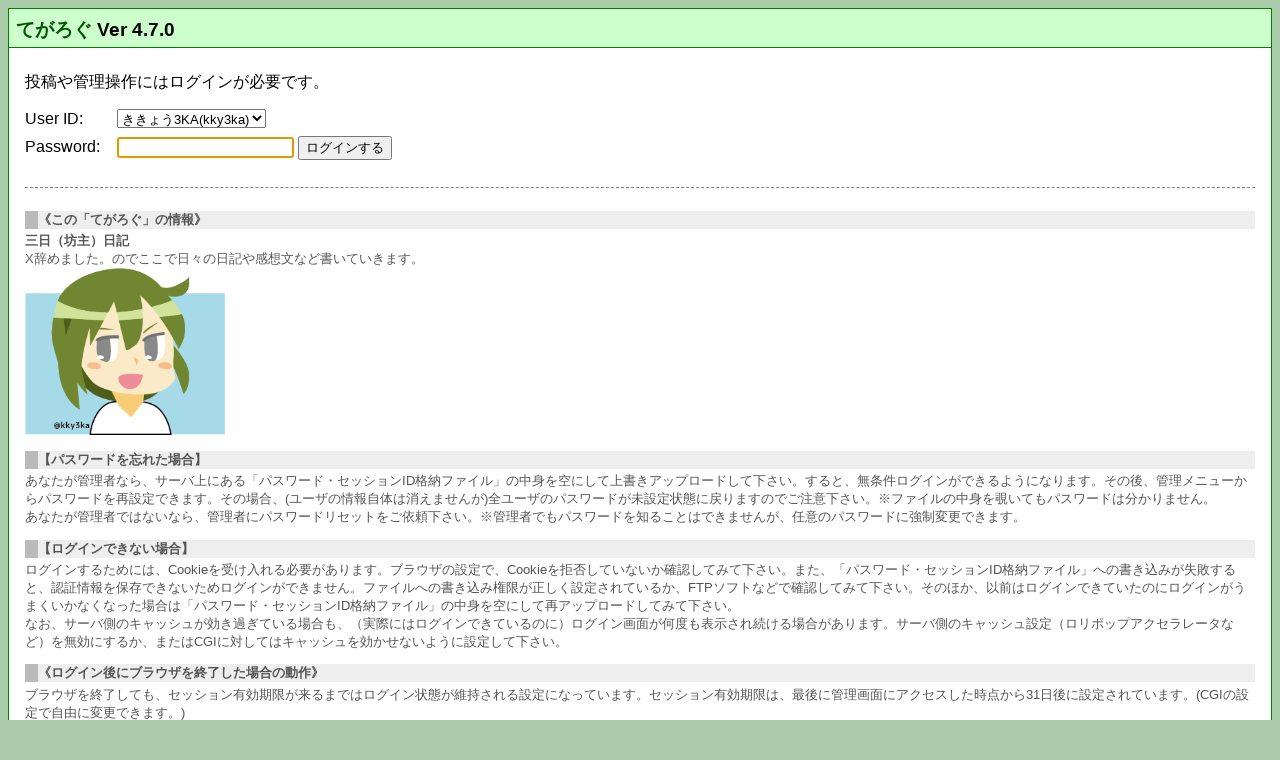

--- FILE ---
content_type: text/html; charset=UTF-8
request_url: https://tweet.3ka.me/?mode=edit&postid=474
body_size: 5664
content:



<!DOCTYPE html>
<html lang="ja">
<head>
	<meta charset="UTF-8">
	<meta name="viewport" content="initial-scale=1">
	<title>てがろぐ Ver 4.7.0</title>
	<style>
		body { background-color:#aaccaa; font-family:"メイリオ",Meiryo,"Hiragino Kaku Gothic ProN","Hiragino Sans",sans-serif; }
		#contents { background-color:#ffffff; border:1px #008000 solid; }
		a:hover { color:red; }
		#header { background-color:#ccffcc; color:#000000; border-bottom:1px green solid; position:relative; }
		h1 { margin:0 0.3em; font-size:1.5em; padding:7px 0; line-height:1; }
		.adminhome a { display:block; width:3em; position:absolute; top:3px; right:3px; padding:3px 0; font-size:0.75em; font-weight:normal; line-height:1; text-decoration:none; background-color:#eee; border-radius:3px; border:1px solid #aaa; color:#005; text-align:center; }
		.workname { font-family:"Lucida Sans Unicode","Microsoft Sans Serif","Century Gothic",sans-serif; }
		.appname { font-size:0.8em; } .appname a { color:#050; text-decoration:none; display:inline-block; } .appname a:hover { text-decoration:underline; }
		#status { margin:0; padding:0.3em 0.5em; text-align:right; font-size:85%; }
		#main { margin:0.1em 1em 1em 1em; }
		#footer { text-align:center; margin:1em; }
		.adminlinks a { display:inline-block; }
		#copyright { margin:0.3em 0.5em; padding:0.3em; font-size:75%; } #copyright a { text-decoration:none; color:#025; } #copyright a:hover { text-decoration:underline; }
		/* ▼汎用 */
		#sendinputs { font-size:120%; }
		.hidedetail { display:none; }
		.important { color:#cc0000; }
		.notice { font-size:0.8em; color:gray; display:inline-block; line-height:1.3; }
		.noticebox { margin:1em 0; padding:0.5em; border:1px solid #ccc; border-radius:1em; font-size:0.9em; background-color:#ffc; line-height:1.4; }
		/* ▼汎用ボタン */
		.btnlink { background-color:#eee; font-size:0.95em; line-height:1.2; display:inline-block; margin:0.5em 3px 0 0; padding:0.5em 0.67em; border-radius:3px; border:1px solid #aaa; text-decoration:none; color:#005; }
		.btnlink:hover, .adminhome a:hover { background-color:#e5f1fb; border-color:#0078d7; color:#0063ac; }
		.btnlink.pagenumhere { border-color: darkgreen; background-color:green; color:white; }
		/* ▼汎用テーブル */
		table.standard { border-collapse:collapse; border:1px solid green; }
		table.standard th, table.standard td { border:1px solid green; padding:0.2em 0.4em; }
		table.standard th { background-color:#dfd; }
		@media all and (max-width: 599px) {
			table.standard { font-size:0.8em; line-height:1.2; }
		}
		/* ▼一覧テーブル */
		.managetable { border:2px solid #808000; border-collapse:collapse; margin-bottom:0.5em; max-width:100%; }
		.managetable tr:hover td { background-color: #dfd; }
		.managetable th { border-width:1px; border-style:solid dotted; border-color:#808000; background-color:#ffffcc; padding:0.2em; font-size:0.9em; }
		.managetable td { border:1px dotted #808000; padding:0.1em 0.3em; background-color:#fff; }
		.mttitle { word-wrap:break-word; }
		.mtid { white-space:nowrap; }
		.mtcat { word-break: break-all; line-height:1.1; font-size:0.9em; }
		.smallbutton { font-size:0.8em; display:inline-block; text-decoration:none; border:1px solid gray; border-radius:0.5em; padding:0 0.25em; background-color:#eee; }
		.smallbutton:hover { background-color:blue; color:white !important; border-color:darkblue; }
		@media all and (max-width: 599px) {
			h1 { font-size:1rem; padding:0.25em 0; } .appname { font-size:1em; }
			.adminhome a { font-size:0.6em; padding:1px 0; top:1px; right:1px; }
			#main p:first-child, .sysguide { font-size:0.9em; line-height:1.25; text-align:justify; } ul.sysguide { padding-left:20px; }
			.managetable th { font-size: 0.67em; }
			.mtid { font-size: 0.8em; }
			.mttitle a { word-break: break-all; font-size: 0.9em; display:inline-block; line-height:1.1; }
			.mttime, .mtuser { font-size: 0.6em; }
			.mtcat { font-size: 0.55em; }
			.smallbutton { letter-spacing: -1px; font-size: 0.75em; padding: 0.5em 0.1em; }
		}
		@media all and (max-width: 359px) {
			.mttime, .mtuser { font-size: 0.55em; }
			.smallbutton { font-size: 0.67em; }
		}
		/* ▼入力枠 */
		fieldset { border:1px solid #ccc; border-radius:1em; display:inline-block; vertical-align:top; background-color:white; position:relative; }
		legend { margin:0 1.5em; padding:0 0.5em; border-radius:5px; font-weight:bold; background-color:#548d54; color:white; }
		.fieldsubset { margin:1em 0 0 0; padding-top:0.75em; border-top: 1px dashed gray; position:relative; } .fieldsubset .helpbox { top:1px; right:0; }
		.helpbox { position:absolute; top:-0.5em; right:0.25em; }
		.helpbox .help { display:inline-block; text-decoration:none; background-color:#fff; border:1px solid #ccc; border-radius:0.5em; padding:1px 0.25em; font-size:9px; max-width:6.75em; line-height:1.05; text-align:center; fill:#0000ff; }
		.helpbox .help svg { float:left; }
		.helpbox .help.uh { fill:green; max-width:5.75em; }
		.helpbox .help:hover { fill:red; background-color:#ffc; }
		@media all and (max-width: 500px) {
			.helpbox .help .label { display:none; }
		}
		/* ▼管理画面 */
		.systemmenu { list-style-type:none; margin:0; padding:0; }
		.systemmenu li { display:inline-block; }
		.systemmenu.withdetail li { display:flex; gap:1em; align-items:center; }
		.systemmenu.withdetail li .mdetail { font-size:0.9em; line-height:1.2; }
		.systemmenu.withdetail li a { flex-shrink: 0; }
		.systemmenu li a { display:block; background-color:blue; background-image:linear-gradient( 0deg, #000080, #0080ff ); color:white; border-radius:0.75em; padding:0.5em 1em; margin:0 1px 0.5em 0; text-decoration:none; min-width:5em; line-height:1.5; }
		.systemmenu li a.nop { background-color:gray !important; background-image:linear-gradient( 0deg, #888, #ccc ) !important; cursor:not-allowed; }
		.systemmenu li a span.jp { display:block; text-align:center; font-weight:bold; text-decoration:underline; }
		.systemmenu li a span.en { display:block; text-align:center; font-size:75%; }
		.systemmenucategory { margin:0.5em 0 0.3em 0; font-size:0.9em; color:#008080; }
		.systemmenucategory:first-child { margin-top:0; }
		.systemmenu a:hover { background-image:none; background-color:#ccddff; color:darkblue; }
		.systemmenu a.nop:hover { color:white; }
		.btnlink.statusbtn { margin:3px 0 0 0; padding:0.4em 0.6em; font-size: 0.8em; line-height:1; }
		.inprivate { background-color:#ffd795; border-color:orange; }
		.demoGuide { background-color:crimson; color:white; border-radius:1em; line-height:1.2; padding:0.5em; text-align:left; box-shadow:3px 3px 3px pink; }
		.demoGuide::before { content:'DEMO MODE：'; display:inline-block; font-weight:bold; background:white; color:crimson; margin:0 0.5em; padding:0.2em; font-size:0.9em; line-height:1; }
		.demoGuide u { text-decoration: underline double yellow; }
		@media all and (max-width: 450px) {
			.systemmenu.withdetail li { flex-direction:column; gap:0; }
		}
		/* ▼Themes */
		body.themeKHA { background-color:#c0b76a; } .themeKHA #header { background-color:khaki; } .themeKHA .systemmenu li a { background-image:linear-gradient( 0deg, #505000, #bbbb50 ); } .themeKHA .systemmenu a:hover { background-image:none; background-color:#f0e68c; color:#505000; }
		body.themeFGR { background-color:#95c664; } .themeFGR #header { background-color:#ccff99; } .themeFGR .systemmenu li a { background-image:linear-gradient( 0deg, #005000, #00c050 ); } .themeFGR .systemmenu a:hover { background-image:none; background-color:#cceeaa; color:darkgreen; }
		body.themeSKR { background-color:#f7cdd4; } .themeSKR #header { background-color:#ffeaed; } .themeSKR .systemmenu li a { background-image:linear-gradient( 0deg, #f04061, #f8aab9 ); } .themeSKR .systemmenu a:hover { background-image:none; background-color:#ffeaed; color:#cc1136; }
		body.themeBDU { background-color:#88a4cc; } .themeBDU #header { background-color:#d2ddec; } .themeBDU .systemmenu li a { background-image:linear-gradient( 0deg, #0e1a39, #877fac ); } .themeBDU .systemmenu a:hover { background-image:none; background-color:#ccccee; color:#0e1a39; }
		body.themeMKN { background-color:#eebd7c; } .themeMKN #header { background-color:#f7e1c0; } .themeMKN .systemmenu li a { background-image:linear-gradient( 0deg, #ef6b04, #febe78 ); } .themeMKN .systemmenu a:hover { background-image:none; background-color:#faddb1; color:#ef6b04; }
		body.themeKRM { background-color:#f0f0f0; } .themeKRM #header { background-color:#cccccc; } .themeKRM .systemmenu li a { background-image:linear-gradient( 0deg, #000000, #aaaaaa ); } .themeKRM .systemmenu a:hover { background-image:none; background-color:#000000; color:#ffffff; }
	</style>
	<style>
		.loginguide { margin-top: 2em; padding-top: 0.75em; border-top: 1px dashed gray; font-size:smaller; color:#555555; }
		.loginguide .guidetitle { margin: 1em 0 0.25em 0; font-weight: bold; background-color: #eeeeee; border-left: 1em solid #bbbbbb; }
		.loginguide .guidemsg { margin: 0; }
		.upperUserGid,
		.lowerUserMsg { margin:1rem 0; padding:0.75rem 1rem; background-color:#f5f5f5; border-radius:0.75rem; }
		.authlabel { min-width: 5.5em; display: inline-block; }
		.wrongpass { color:red; }
		.idline { display:inline-block; margin-bottom:0.5em; }
		.idselect { max-width:75vw; }
		#loginmessage { margin:1em 0; padding:0; }
		.nopermission { margin: 1em 0; padding:1em; border:1px solid crimson; border-radius:1em; background-color:#fff0f0; }
		.nopermission b { display:inline-block; background-color:crimson; color:white; padding:0.25em 0.5em; line-height:1; margin-bottom:0.5em; }
		.resetguide { margin:0; padding:0.75em; border:3px solid crimson; border-radius:1em; background-color:#fff5f0; }
		.resettitle { font-weight:bold; background-color:crimson; color:white; line-height:1; padding:0.8em 1em 0.67em 1em; border-radius:0.25em; margin:0; }
		.resetnote { font-size:0.9em; }
		.resetnote p { margin:1em 0 0 0; }
		@media all and (max-width: 599px) {
			.idline, .passline { line-height:1; }
			.idline { margin-bottom:0.75em; }
			.authlabel { display:block; font-size:0.75em; margin-bottom:2px; color:#575; }
			.authlabel::before { content:"▼"; }
			.idselect { max-width:240px; }
			.idselect, .passinput { display:block; font-size:16px; width:100%; max-width:100%; box-sizing: border-box; }
			.loginbtnline { display:block; margin-top:1.25em; text-align:center; }
			.loginbtn { font-size:18px; width:100%; box-sizing: border-box; max-width:270px; }
		}
	</style>
	<link rel="canonical" href="https://tweet.3ka.me/?mode=admin">
	<meta name="robots" content="noindex">
</head>
<body class="">
	<div id="contents">
		<div id="header">
			<h1><span class="appname"></span><span class="workname"></span><span class="appname"><a href="https://www.nishishi.com/cgi/tegalog/">てがろぐ</a> Ver 4.7.0</span></h1><span class="adminhome"></span>
		</div>
		<div id="status">
			
		</div>
		<div id="main">
			
			
			<p>投稿や管理操作にはログインが必要です。</p>
			<form action="./?" method="post">
				<span class="idline"><label class="authlabel" for="requestid">User ID:</label> <select name="requestid" id="requestid" class="idselect"><option value="kky3ka">ききょう3KA(kky3ka)</option></select></span><br><span class="passline"><label class="authlabel" for="trystring">Password:</label> <input type="password" class="passinput" value="" name="trystring" id="trystring"></span>
				<input type="hidden" value="passcheck" name="mode">
				<input type="hidden" value="?mode=edit&amp;amp;postid=474" name="nexturl">
				<span class="loginbtnline"><input type="submit" class="loginbtn" value="ログインする"></span>
			</form>
			<script>document.getElementById('trystring').focus();</script>
			 
			<div class="loginguide">
				<p class="guidetitle">《この「てがろぐ」の情報》</p><p class="guidemsg"><strong>三日（坊主）日記</strong> <br>X辞めました。のでここで日々の日記や感想文など書いていきます。<br><img src="https://tweet.3ka.me/icon.png" style="width:100%; max-width: 200px; height:auto;" alt="三日（坊主）日記"></p>

				<p class="guidetitle">【パスワードを忘れた場合】</p><p class="guidemsg">あなたが管理者なら、サーバ上にある「パスワード・セッションID格納ファイル」の中身を空にして上書きアップロードして下さい。すると、無条件ログインができるようになります。その後、管理メニューからパスワードを再設定できます。その場合、(ユーザの情報自体は消えませんが)全ユーザのパスワードが未設定状態に戻りますのでご注意下さい。※ファイルの中身を覗いてもパスワードは分かりません。<br>あなたが管理者ではないなら、管理者にパスワードリセットをご依頼下さい。※管理者でもパスワードを知ることはできませんが、任意のパスワードに強制変更できます。</p>
				<p class="guidetitle">【ログインできない場合】</p>
				<p class="guidemsg">ログインするためには、Cookieを受け入れる必要があります。ブラウザの設定で、Cookieを拒否していないか確認してみて下さい。また、「パスワード・セッションID格納ファイル」への書き込みが失敗すると、認証情報を保存できないためログインができません。ファイルへの書き込み権限が正しく設定されているか、FTPソフトなどで確認してみて下さい。そのほか、以前はログインできていたのにログインがうまくいかなくなった場合は「パスワード・セッションID格納ファイル」の中身を空にして再アップロードしてみて下さい。<br>なお、サーバ側のキャッシュが効き過ぎている場合も、（実際にはログインできているのに）ログイン画面が何度も表示され続ける場合があります。サーバ側のキャッシュ設定（ロリポップアクセラレータなど）を無効にするか、またはCGIに対してはキャッシュを効かせないように設定して下さい。</p>
				<p class="guidetitle">《ログイン後にブラウザを終了した場合の動作》</p>
				<p class="guidemsg">ブラウザを終了しても、セッション有効期限が来るまではログイン状態が維持される設定になっています。セッション有効期限は、最後に管理画面にアクセスした時点から31日後に設定されています。(CGIの設定で自由に変更できます。)<br>※同一ドメイン下に設置された複数の「てがろぐ」CGIを行き来する度に自動ログアウトしてしまう場合は、管理画面の[設定]→[システム設定]で「共存可能にする」チェックをONにした上で、各てがろぐCGIに異なる識別文字列を設定して下さい。すると、それぞれで常時ログイン状態を維持できます。（このCGIの識別コードは 1l1V5 になっています。他と重複しているなら変更して下さい。）</p>
			</div>
		
		</div>
		<div id="footer">
			<p class="adminlinks"><a href="?">てがろぐHOMEへ戻る</a></p>
		</div>
	</div>
	<p id="copyright">
		<!-- ※以下の著作権表示は削除したり改変したりしないでお使い下さい。 -->
		<a href="https://www.nishishi.com/cgi/tegalog/">てがろぐ</a> Ver 4.7.0, Copyright &copy; 2017-2025 <a href="https://www.nishishi.com/">にしし/西村文宏</a>.
	</p>
</body>
</html>
